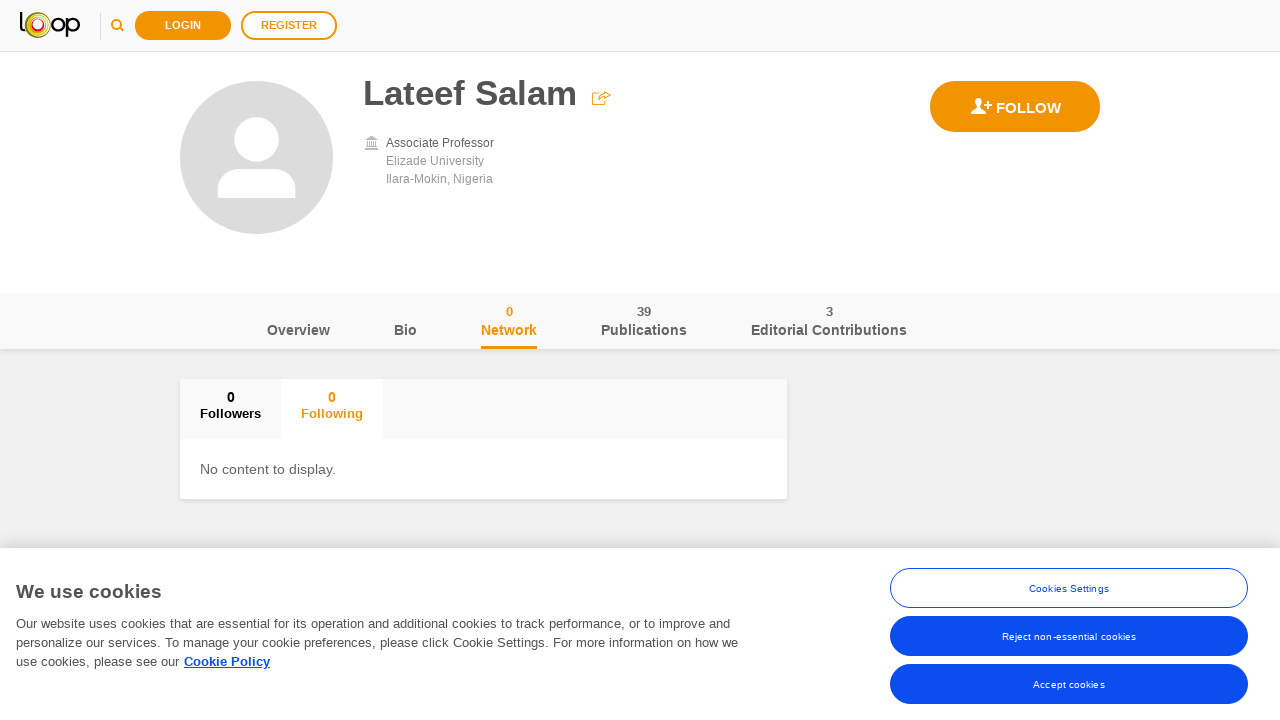

--- FILE ---
content_type: text/javascript; charset=utf-8
request_url: https://loop.frontiersin.org/SPA/BasicJS?v=he4CFhp8VB3FJPK7V8EdKPGHPKeoAPrvsRzZ7lSeRKE1
body_size: 9234
content:
function formatLocation(n,t){var i="";return n&&n.trim().length>0&&t&&t.trim().length>0?i=n+", "+t:n&&n.trim().length>0?i=n:t&&t.trim().length>0&&(i=t),i}function formatNumber(n,t){var i=$.extend({thousandSeparator:",",decimalSeparator:"."},t),r=function(n){n+="";for(var r=n.split(i.decimalSeparator),t=r[0],f=r.length>1?i.decimalSeparator+r[1]:"",u=/(\d+)(\d{3})/;u.test(t);)t=t.replace(u,"$1"+i.thousandSeparator+"$2");return t+f};return r(n)}var Loop=window.Loop||{};Loop.viewModels=Loop.viewModels||{};Loop.viewModels.Brick=function(n){function y(n){Array.isArray(n)?n.length===0?t(Loop.Enum.BrickDataStatus.LoadedWithoutContent):t(Loop.Enum.BrickDataStatus.LoadedWithContent):n?t(Loop.Enum.BrickDataStatus.LoadedWithContent):t(Loop.Enum.BrickDataStatus.LoadedWithoutContent)}function p(n,r,u,f,e){return e=e!==undefined?e:!0,i(""),v.loadStatus={url:n.url(),callback:r},Loop.Core.Ajax.loadData({endpoint:n,successCallback:function(n){typeof r=="function"&&r(n)},errorCallback:function(n,r){e&&t(Loop.Enum.BrickDataStatus.LoadedWithErrors);i(r);typeof u=="function"&&u(n,r)},preventModalOnError:!1,timeout:f,withCredentials:n?n.withCredentials:!1})}function w(n,i,r,u){Loop.Core.Ajax.deleteData({endpoint:n,inputData:i,successCallback:function(n){typeof r=="function"&&r(n)},errorCallback:function(n,i){typeof u=="function"&&(t(Loop.Enum.BrickDataStatus.LoadedWithErrors),u(n,i))},withCredentials:n?n.withCredentials:!1})}function b(n,r,u,f,e){Loop.Core.Ajax.createData({endpoint:n,inputData:r,successCallback:function(n){typeof u=="function"&&u(n)},errorCallback:function(n,r){t(Loop.Enum.BrickDataStatus.LoadedWithErrors);e!==!0&&i(r);typeof f=="function"&&f(n,r)},withCredentials:n?n.withCredentials:!1})}function k(n,r,u,f,e){Loop.Core.Ajax.updateData({endpoint:n,inputData:r,successCallback:function(n){typeof u=="function"&&u(n)},errorCallback:function(n,r){t(Loop.Enum.BrickDataStatus.LoadedWithErrors);e!==!0&&i(r);typeof f=="function"&&f(n,r)},withCredentials:n?n.withCredentials:!1})}var t=ko.observable(Loop.Enum.BrickDataStatus.NotInitialized),f=ko.observable(Loop.Enum.BrickDataStatus.NotInitialized),e=ko.observable(Loop.Enum.BrickDataStatus.NotInitialized),u=Loop.Configuration.profile.ProfileUserId,o=Loop.Configuration.LoggedUserId,r=ko.observable(!1),i=ko.observable(),s=ko.observable(!1),h=ko.observable(!1),c=ko.observable(),l=ko.observable(!1),a=ko.observable(!0),v=this;return n=n||"brick-generic",t.subscribe(function(n){f(n)},this,"beforeChange"),u===o&&u!==undefined&&r(!0),{updateStatusByContent:y,loadData:p,updateData:k,createData:b,deleteData:w,userID:u,ownProfile:r,status:t,previousStatus:f,isDataLoaded:ko.computed(function(){return!(t()===Loop.Enum.BrickDataStatus.NotInitialized||t()===Loop.Enum.BrickDataStatus.Loading)},this),hasContent:ko.computed(function(){return t()===Loop.Enum.BrickDataStatus.LoadedWithContent},this),noContent:ko.computed(function(){return t()===Loop.Enum.BrickDataStatus.LoadedWithoutContent},this),noContentOwnProfile:ko.computed(function(){return t()===Loop.Enum.BrickDataStatus.LoadedWithoutContent&&r()},this),noContentOtherProfile:ko.computed(function(){return t()===Loop.Enum.BrickDataStatus.LoadedWithoutContent&&!r()},this),errorMessage:i,isVisible:s,isDisabled:h,bodyTemplate:c,showNoContentOtherProfile:!0,showErrorMessages:!0,isInSideBar:l,disableOnEdit:a,elementId:n,dataTestId:n,brickLoadedCallback:undefined,brickVisibleStatus:e,allowEmptyCase:!0}};Loop=window.Loop||{};Loop.viewModels=Loop.viewModels||{};Loop.viewModels.BrickConfig=function(n){var t=this;return t.viewModel=n.viewModel,t.alternative=n.alternative,t.templateId=n.templateId,t.templateName=n.templateName,t.sizes=n.sizes,t.id=n.id||"",t.dataTestId=n.dataTestId,t.initParams=n.initParams,t.hideDOM=n.hideDOM||!1,t.initCalled=!1,n.dataTestId||(t.dataTestId=t.templateId),t.templateId=t.templateId+"_"+Math.floor((Math.random()+1)*1e4),t};Loop=window.Loop||{};Loop.viewModels=Loop.viewModels||{};Loop.viewModels.BrickDispatcher=function(){function u(n){var t=null;if(n.rowsLayout&&n.columnsLayout){t=new Error("rowsLayout and columnsLayout cannot be present together to be able to render bricks");t.name="brickDispatcherError:mixedLayouts";throw t;}if(!n.rowsLayout&&!n.columnsLayout){t=new Error("rowsLayout or columnsLayout must be present to be able to render bricks");t.name="brickDispatcherError:layoutNotPresent";throw t;}}function r(n){var t=[];return n.xs&&t.push("col-xs-"+n.xs),n.sm&&t.push("col-sm-"+n.sm),n.md&&t.push("col-md-"+n.md),n.lg&&t.push("col-lg-"+n.lg),t.join(" ").trim()}function f(n){var t="#back-burner > #"+n.templateId;return n.hideDOM&&$(t).length>0}function e(n,t,i){var u="",f=[],e="";n.sizes&&f.push(r(n.sizes));f.length>0&&(e="class='"+f.join(" ")+"'");u="<div "+e+' id="'+n.templateId+'" data-bind="template: { name: \''+n.templateName+"', data: viewModel";t&&n.viewModel.reloadAfterRender?u=u+", afterRender:function(element,data){data.reloadAfterRender(element,data)}":!t&&n.viewModel.afterRender&&(u=u+", afterRender:function(element,data){data.afterRender(element,data)}");u=u+' }" data-test-id="'+n.dataTestId+'"><\/div>';$("#"+i).append(u)}function t(n,i,r){var u,o,s=!1;n.viewModel.templateId=n.templateId;s=f(n);n.dispatcherAlreadyLoaded||(n.dispatcherAlreadyLoaded=!1);s?$("#"+n.templateId).appendTo("#"+r):e(n,n.dispatcherAlreadyLoaded,r);n.alternative&&(t(n.alternative,!1,r),n.viewModel.brick.statusSubscription||(n.viewModel.brick.statusSubscription=n.viewModel.brick.status.subscribe(function(t){t===Loop.Enum.BrickDataStatus.NotAvailable&&(n.alternative.viewModel.init(n.alternative.initParams),n.alternative.initCalled=!0)})));u=n.viewModel.brick.status();o=n.viewModel.brick.previousStatus();u!==Loop.Enum.BrickDataStatus.NotAvailable&&o!==Loop.Enum.BrickDataStatus.RunningInBackground&&(u===Loop.Enum.BrickDataStatus.Hidden?(n.viewModel.reload&&n.viewModel.reload(n.initParams),n.viewModel.brick.status(o)):u===Loop.Enum.BrickDataStatus.ReadyToReload?n.viewModel.reload&&n.viewModel.reload(n.initParams):u!==Loop.Enum.BrickDataStatus.RunningInBackground&&(n.initCalled||(n.viewModel.init(n.initParams),n.initCalled=!0)));s?n.dispatcherAlreadyLoaded&&n.viewModel.reloadAfterRender&&n.viewModel.reloadAfterRender():ko.applyBindings(n,document.getElementById(n.templateId));n.dispatcherAlreadyLoaded=!0}function i(n){n.viewModel.brick.status()!==Loop.Enum.BrickDataStatus.NotAvailable&&n.viewModel.brick.status()!==Loop.Enum.BrickDataStatus.NotInitialized&&n.viewModel.brick.status(Loop.Enum.BrickDataStatus.Hidden);n.hideDOM?$("#"+n.templateId).appendTo("#back-burner"):$("#"+n.templateId).remove();n.alternative&&i(n.alternative);n.viewModel.onHideBrick&&n.viewModel.onHideBrick()}var n=this;n.loadConfiguration=function(t){n.bricksConfig=t};n.loadAllBricks=function(){$("#tab-pane").html("");n.bricksConfig.forEach(function(n,i){if(u(n),n.columnsLayout){var f="divPlaceHolderRowColumn_"+i;$("#tab-pane").append("<div class='row' id='"+f+"'><\/div>");n.columnsLayout.forEach(function(n,u){var e="divPlaceHolderColumn_"+i+"_"+u,o=r(n.columnSizes);$("#"+f).append("<div id='"+e+"' class='"+o+"'><\/div>");n.bricks.forEach(function(n){t(n,!0,e)})})}else n.rowsLayout&&n.rowsLayout.forEach(function(n,r){var u="divPlaceHolderRow_"+i+"_"+r;$("#tab-pane").append("<div id='"+u+"' class='row'><\/div>");n.bricks.forEach(function(n){if(n.sizes)t(n,!0,u);else throw"[brickDispatcher] brick config must include sizes object to be rendered in a row layout";})})});n.alreadyLoaded=!0};n.hideAllBricks=function(){n.bricksConfig.forEach(function(n){n.columnsLayout?n.columnsLayout.forEach(function(n){n.bricks.forEach(function(n){i(n)})}):n.rowsLayout&&n.rowsLayout.forEach(function(n){n.bricks.forEach(function(n){i(n)})})})};n.alreadyLoaded=!1};Loop=window.Loop||{};Loop.Models=Loop.Models||{};Loop.Models.PeriodDate=function(n,t){function r(){i.date="";i.month="";i.year=""}var i=this;i.date=null;i.month=null;i.year=null;i.format=t;i.setDate=function(n){if(i.isValidDate(n))if(i.format!==Loop.Helpers.PeriodDateHelper.Empty){r();var t=new Date(Date.parse(n));i.format===Loop.Helpers.PeriodDateHelper.DateMonthYear?(i.date=t.getDate(),i.month=t.getMonth()+1,i.year=t.getFullYear()):i.format===Loop.Helpers.PeriodDateHelper.MonthYear?(i.month=t.getMonth()+1,i.year=t.getFullYear()):i.format===Loop.Helpers.PeriodDateHelper.Year&&(i.year=t.getFullYear())}else r();else i.format=Loop.Helpers.PeriodDateHelper.Empty,r()};i.isValidDate=function(n){var t=!1;return isNaN(Date.parse(n))||(t=new Date(n).getFullYear()!==1),t};i.getPeriodDateAsString=function(){var n=Loop.Helpers.PeriodDateHelper.GetAsPeriod(i.date,i.month,i.year);return moment(n.Date).format("YYYY/MM/DD")};r();i.setDate(n)};Loop=window.Loop||{};Loop.viewControls=Loop.viewControls||{};Loop.viewControls.EditForm=function(n,t,i,r,u,f){function y(n){e.dataBackup=jQuery.extend(!0,{},ko.toJS(n))}function p(n,t){o=t;e.dataItem=n;e.dataIndex=parseInt(o.attr("data-index"),10);e.divID=e.getEditItemDivID();var i=$('<div id="'+e.divID+'">'+l+"<\/div>");i.appendTo(t);typeof u=="function"&&u();e.dataItem&&e.dataItem.isEditing(!1);ko.applyBindings(e,$("#"+e.divID)[0]);e.dataItem&&e.dataItem.isEditing(!0)}function w(){return e.dataItem.IsNew?$("#"+v).attr("id"):o.attr("id")}function a(){o=null;e.dataItem=null;e.dataBackup=null;e.dataIndex=-1;e.resetButtons();s=null;c=null}var e=this,l=null,o=null,v=null,s=null,c=null,h=null;e.dataBackup=null;e.divID=null;n&&(l=$("#"+n).html());e.setDataItem=function(n,t,i){n&&t&&(Loop.Common.DeactivateAllIcons(t.attr("id"),n),y(n),p(n,t));h=i};e.saveItem=function(n,i){h=null;s=$(i.target);s.prop("disabled",!0);typeof t=="function"&&t(n.dataItem,n.dataIndex)};e.cancelEdition=function(){h=null;typeof i=="function"&&i(e.dataBackup,e.dataIndex);e.disposeForm()};e.disposeForm=function(){var n;typeof r=="function"&&r();Loop.Common.ActivateAllIcons();o&&(n=w());a()};e.getEditItemDivID=function(){return o?o.attr("id")+"_EM":null};e.deleteItem=function(n,t){h=null;c=$(t.target);c.prop("disabled",!0);typeof f=="function"&&f(n.dataItem,n.dataIndex)};e.resetButtons=function(n,t){n=n||!1;s&&(s.text("Save"),n&&s.removeAttr("disabled"));c&&n&&c.removeAttr("disabled");t&&(h=t)};e.trackingData=function(){return{actionReferral:h}};a()};Loop=window.Loop||{};Loop.Helpers=Loop.Helpers||{};Loop.Helpers.PeriodDateHelper=function(){};Loop.Helpers.PeriodDateHelper.DateMonthYear=0;Loop.Helpers.PeriodDateHelper.MonthYear=1;Loop.Helpers.PeriodDateHelper.Year=2;Loop.Helpers.PeriodDateHelper.Empty=3;Loop.Helpers.PeriodDateHelper.FormatDate=function(n,t){var i;switch(t){case Loop.Helpers.PeriodDateHelper.Empty:i="";break;case Loop.Helpers.PeriodDateHelper.DateMonthYear:i=moment(n).format("D MMM YYYY");break;case Loop.Helpers.PeriodDateHelper.MonthYear:i=moment(n).format("MMM YYYY");break;case Loop.Helpers.PeriodDateHelper.Year:i=moment(n).format("YYYY");break;default:i=moment(n).format("MMM YYYY")}return i};Loop.Helpers.PeriodDateHelper.isValidNumber=function(n){return!isNaN(n)&&n!==null&&n!==undefined&&n!==""};Loop.Helpers.PeriodDateHelper.GetAsPeriod=function(n,t,i){var u=Loop.Helpers.PeriodDateHelper.isValidNumber(n),f=Loop.Helpers.PeriodDateHelper.isValidNumber(t),e=Loop.Helpers.PeriodDateHelper.isValidNumber(i),r=Loop.Helpers.PeriodDateHelper.DateMonthYear;if(u||(n=1),f||(t=1),!e)throw new Error("Invalid year");if(moment(n+"-"+t+"-"+i,"DD-MM-YYYY").isValid())return u||(r=Loop.Helpers.PeriodDateHelper.MonthYear),f||(r=Loop.Helpers.PeriodDateHelper.Year),{Date:new Date(Date.parse(i+"/"+t+"/"+n)),Format:r};r=Loop.Helpers.PeriodDateHelper.Empty;throw new Error('Invalid inputs to create a date object. Inputs: "'+n+"-"+t+"-"+i+'"');};Loop.Helpers.PeriodDateHelper.IsValidYear=function(n){var t=!1;return Loop.Helpers.PeriodDateHelper.isValidNumber(n)&&(t=!0),t};Loop=window.Loop||{};Loop.Helpers=Loop.Helpers||{};Loop.Helpers.SelectDate=function(n){function i(){var n=Loop.Helpers.PeriodDateHelper.Empty;t.Year()>0&&(n=t.Month()>0?t.Day()>0?Loop.Helpers.PeriodDateHelper.DateMonthYear:Loop.Helpers.PeriodDateHelper.MonthYear:Loop.Helpers.PeriodDateHelper.Year);t.Format(n)}function r(){var n=t.Day()!==undefined?t.Day():1,i=t.Month()!==undefined?t.Month()-1:0,r=t.Year()!==undefined?t.Year():1970;isNaN(n)&&(n=undefined);t.Date(new Date(r,i,n));t.Month()===undefined||t.Date().getMonth()===undefined||isNaN(t.Date().getMonth())||t.Date().getMonth()===t.Month()-1||t.Day(undefined)}function u(n){if(n!==undefined){t.Date(new Date(n.Date));switch(n.Format){case Loop.Helpers.PeriodDateHelper.Year:t.Year(t.Date().getFullYear());break;case Loop.Helpers.PeriodDateHelper.MonthYear:t.Month(t.Date().getMonth()+1);t.Year(t.Date().getFullYear());break;case Loop.Helpers.PeriodDateHelper.DateMonthYear:t.Day(t.Date().getDate());t.Month(t.Date().getMonth()+1);t.Year(t.Date().getFullYear())}t.Format(n.Format);t.updateDate()}else t.Format(Loop.Helpers.PeriodDateHelper.Empty),t.updateDate()}function f(){var r=t.dateErrorCode().errorCode,n=0,i=!1;return t.Date()>new Date?n=Loop.Enum.SelectDateErrors.DateInFuture:t.Day()===undefined&&t.Month()===undefined&&t.Year()===undefined?n=0:t.Day()!==undefined&&t.Month()===undefined&&t.Year()!==undefined?n=Loop.Enum.SelectDateErrors.MonthNotSet:t.Day()===undefined&&isNaN(t.Day())||t.Month()!==undefined||t.Year()!==undefined?t.Day()===undefined&&t.Month()!==undefined&&t.Year()===undefined?n=Loop.Enum.SelectDateErrors.SetYear:t.Day()!==undefined&&t.Month()!==undefined&&t.Year()===undefined&&(n=Loop.Enum.SelectDateErrors.SetYear):n=Loop.Enum.SelectDateErrors.SetMonthAndYear,r!==n.errorCode&&(t.dateErrorCode(n),t.dateErrorCode.valueHasMutated()),t.dateErrorCode()===0&&(i=!0),i}var t=this;t.Date=ko.observable();t.Day=ko.observable();t.Month=ko.observable();t.Year=ko.observable();t.Format=ko.observable();t.updateDate=function(){t.getDays();i();r();f()};t.getDays=function(){var r=t.Day(),i=new Date(t.Year(),t.Month(),0).getDate(),n,u=[];if(isNaN(i))for(n=1;n<=31;n+=1)u.push(n);else for(n=1;n<=i;n+=1)u.push(n);return r===undefined?t.Day(undefined):r<=i||isNaN(i)?t.Day(r):t.Day(i),u};t.getMonths=function(){for(var t=[],n=1;n<13;n+=1)t.push(n);return t};t.getYears=function(){for(var t=[],n=(new Date).getFullYear();n>(new Date).getFullYear()-100;n=n-1)t.push(n);return t};t.getDayName=function(n){return n.length<2&&(n="0"+n),n};t.getMonthName=function(n){return["January","February","March","April","May","June","July","August","September","October","November","December"][n-1]};t.dateErrorCode=ko.observable("");u(n)};Loop=window.Loop||{};Loop.helpers=Loop.helpers||{};Loop.helpers.UserProfileViewModelHelper=function(){return{getLocation:function(n,t){return t===undefined||t.trim()===""?n!==undefined&&n.trim()!==""?n:"":[t,n].join(", ")},getFullName:function(n,t,i){return n===undefined&&(n=""),t===undefined&&(t=""),i===undefined&&(i=""),[n,t,i].join(" ")}}}();Loop=Loop||{};Loop.Helpers=Loop.Helpers||{};Loop.Helpers.SanitizePublications=function(n,t){function r(n,t){n.formattedPublicationDate=moment(t).format("DD MMM YYYY");n.formattedPublicationDate==="Invalid date"&&(n.formattedPublicationDate="")}function i(n,t,i){return typeof t=="object"?t[i]:n}$.each(n,function(n,u){u.Title||(u.Title="");u.Authors===undefined&&(u.Authors=[]);u.AuthorList=new Loop.Core.Authors.AuthorList({authorList:u.Authors,enableLinks:typeof t=="boolean"?t:!0,extendDataOnDialog:!1});u.JournalId=i(u.JournalId,u.Journal,"JournalId");u.JournalShortName=i(u.JournalShortName,u.Journal,"JournalShortName");u.Source=i(u.Source,u.Journal,"Source");u.TotalViews=i(u.TotalViews,u.Impact,"TotalViews");u.JournalShortName===undefined&&(u.JournalShortName="");u.Source===undefined&&(u.Source="",u.Journal&&u.Journal.Name&&(u.Source=u.Journal.Name));u.DisplayPublicationSource=u.ArticleId!==0?u.JournalId?u.Source.length>0?u.Source:u.JournalShortName:u.Source!==""?u.Source:u.JournalShortName:u.Source;u.Doi===undefined&&(u.Doi="");u.DoiLink=u.Doi;u.formattedPublicationDate="";u.PublicationDate!==undefined&&u.PublicationDate!==null?r(u,u.PublicationDate):u.Date!==undefined&&u.Date!==null&&r(u,u.Date);u.TotalViews===undefined&&(u.TotalViews="0")})};Loop=window.Loop||{};Loop.constants=Loop.constants||{};Loop.constants.Events={FOLLOWING_FOLLOWER_VISIBILITY_CHANGED:"followingFollowersVisibilityChanged",USER_FOLLOW_STATE_CHANGED:"userFollowStateChanged",MODAL_DIALOG_DESTROY:"destroyDialog",PUBLICATIONS_COUNT_CHANGED:"publicationsCountChanged",ACTIVATE_ALL:"activateAll",DEACTIVATE_ALL:"deactivateAll",PYMK_VISIBILITY_CHANGED:"pymkVisibilityChanged",AUTHORING_NAMES_CHANGED:"authoringNamesChanged",BRIEF_BIO_MODIFIED:"briefBioModified",PROFILE_PICTURE_UPDATED:"profilePictureUpdated",PUBLICATION_CONFIRMED:"publicationConfirmed",PUBLICATION_REJECTED:"publicationRejected",PUBLICATIONS_UPDATED:"publicationsUpdated",EDIT_MODE_ACTIVATED:"editModeActivated",EDIT_MODE_DEACTIVATED:"editModeDeactivated",PYMK_USER_DISMISSED:"pymkUserDismissed",SOCIAL_BUTTON_SAVING:"socialButtonSaving",IMPACT_PUBLICATIONS_FOUND:"impactPublicationsFound",IMPACT_PUBLICATIONS_NOT_FOUND:"impactPublicationsNotFound",SPA_KO_BINDING_DONE:"SpaKoBindingDone",UPDATE_SUGGESTED_PUBLICATIONS:"updateSuggestedPublications",CONVERSATION_CREATED:"ConversationCreated",CONVERSATION_CLOSED:"ConversationClosed",CONVERSATION_MINIMIZED:"ConversationMinimized",CONVERSATION_REQUESTED:"ConversationRequested",CONVERSATION_SELECTED:"ConversationSelected",CONVERSATION_OPENED:"ConversationOpened",CONVERSATION_MESSAGE_SENT:"MessageSent",COMPOSE_PANEL_REQUESTED:"ComposePanelRequested",CONVERSATION_DISCARDED:"ConversationDiscarded",CONVERSATION_COMPOSE:"ConversationCompose",CONVERSATION_COMPOSE_REQUESTED:"ConversationComposeRequested",CONVERSATION_CONTROL_STATUS_CHANGED:"ConversatinControlStatusChanged",EDIT_BRIEF_BIO:"EditBriefBioEditorEvent",CREATE_ORGANIZATION_INIT:"CreateOrganizationInit",CREATE_ORGANIZATION_FINISHED:"CreateOrganizationFinished",NAVIGATION_WHILE_SAVING:"NavigationWhileSavingHappened",PRIMARY_AFFILIATION_CHANGED:"PrimaryAffiliationChanged",AFFILIATION_ADDED:"NewAffiliationAdded",AFFILIATION_EDITED:"AffiliationEdited",AFFILIATION_DELETED:"AffilitionDeleted",HEADER_SECTION_UPDATED:"HeaderSectionUpdated",VIEW_ALL_AFFILIATIONS_CLICKED:"ViweAllAffiliationsClicked",SNACKBAR_MESSAGE:"SnackBarMessage"};Loop=window.Loop||{};Loop.constants=Loop.constants||{};Loop.constants.Delays={REFRESH_PUBLICATION_DELAY:2e3};Loop=window.Loop||{};Loop.constants=Loop.constants||{};Loop.constants.tracking=Loop.constants.tracking||{};Loop.constants.tracking.DataTrack={SAVE_PROFILE_UPDATE:"save-profile-update",CANCEL_PROFILE_UPDATE:"cancel-profile-update"};Loop.constants.tracking.ActionReferral={ADD:"add",EDIT:"edit",REMOVE:"remove"};Loop=window.Loop||{};Loop.controls=Loop.controls||{};Loop.controls.Menu=function(n,t){function r(n,t,r,u){var f=this,e=n;f.trackingData=function(){return{actionReferral:"cog-menu"}};f.getID=function(){return e};f.optionText=t;f.dataTrack=u!==undefined?u:null;f.optionClick=function(){typeof r=="function"&&r();i.menuVisible(!1)}}var i=this,u=n;i.getID=function(){return u};i.getButtonID=function(){return"btn-"+u};i.options=ko.observableArray(t&&t.hasOwnProperty("length")?t:[]);i.visible=ko.observable(!1);i.menuVisible=ko.observable(!1);i.addOption=function(n,t,u,f){var e=new r(n,t,u,f);i.options.push(e)};i.insertOptionAt=function(n,t,u,f,e){var o=new r(t,u,f,e);i.options.splice(n,0,o)};i.replaceOptionAt=function(n,t,u,f,e){var o=new r(t,u,f,e);i.options.splice(n,1,o)};i.removeOption=function(n){i.options.splice(n,1)};i.showMenu=function(){i.menuVisible(!0)};i.toggleMenu=function(){i.menuVisible(!i.menuVisible())};$(document).on("click",function(n){i.visible()&&($(n.target).closest("#"+i.getID()).length||i.menuVisible(!1))})};Loop=window.Loop||{};Loop.viewModels=Loop.viewModels||{};Loop.viewModels.partials=Loop.viewModels.partials||{};Loop.viewModels.partials.BriefBioEditor=function(n){function u(n){var r=n,i;return n&&(i=t.toMarkdown(n),i||t.setText(""),r=i),r}var i=new Loop.markdownControl.toMD,r=n,t=this;t.control=null;t.stylesheets=["/Content/v5/fonts/font.css","/Content/v5/css/rich-text-editor.css"];t.start=function(n,i){t.control?(t.control.enable(),typeof n=="function"&&n(),t.setText(i),t.resize()):(t.control=new wysihtml5.Editor(r,{toolbar:"toolbar",stylesheets:t.stylesheets,parserRules:Loop.markdownControl.parserRules,sync:!0,useLineBreaks:!1,cleanUp:!0,autoLink:!1}).on("load",function(){setTimeout(function(){$(t.control.composer.iframe).autoResize&&$(t.control.composer.iframe).autoResize();typeof n=="function"&&n()},1e3)}),t.setText(i),t.control.enable())};t.getHTMLFromEditor=function(){var n=t.control.getValue();return t.control.parse(n)};t.getMarkdownFromEditor=function(){return u(t.getHTMLFromEditor())};t.toMarkdown=function(n){return i.toMD(n)};t.resize=function(){var n=$(t.control.composer.iframe);n.trigger("resize")};t.disableControl=function(){t.control.disable()};t.setText=function(n){t.control.setValue(n)}};Loop=window.Loop||{};Loop.viewModels=Loop.viewModels||{};Loop.viewModels.partials=Loop.viewModels.partials||{};Loop.viewModels.partials.TagsCloud=function(n,t){function u(){var t=this.visibleTags(),n,r,u;for(t.length=0,n=0;n<this.tags().length;n=n+1)r={text:this.tags()[n].text,ellipsis:!1,hidden:!1,escapedText:s(this.tags()[n].text)},!this.expanded&&i!==-1&&n>=i&&(r.hidden=!0),!this.expanded&&i!==-1&&n===i&&this.tags().length>i&&(u={text:"",escapedText:"",ellipsis:!0,hidden:!1},t.push(u)),t.push(r);this.visibleTags.valueHasMutated();h.call(this);c.call(this)}function o(){u.call(this)}function s(n){return n.replace(/'/g,"___").replace(/</g,"___").replace(/>/g,"___")}function h(){var n=this,t="#"+this.identifier+" [data-test-id='tags-list']";$(t).on("click",".ellipsis",function(){n.expandAll.call(n)})}function c(){var n=this,i="#"+this.identifier+" [data-test-id='tags-list']",t;r||(r=$(i).on("click","#delete-tag",function(){var i=ko.contextFor(this);n.beforeDeleteTagClickedCallback&&n.beforeDeleteTagClickedCallback();n.deleteTagClickedCallback&&(t=function(){n.deleteTagClickedCallback.call(this)});i&&n.deleteTag(i.$data,t)}))}function l(n){var t=this;return t.validationOptions.allowEmptyTags?"":n.text?"":t.validationOptions.blankNewTagMessage}function a(n){var t=this;return t.validationOptions.maxTagSize<0?"":n.text.length>t.validationOptions.maxTagSize?t.validationOptions.xxlNewTagMessage:void 0}function v(n){var t=this,i;return t.validationOptions.allowDuplicatedTags?"":(i=t.tags().filter(function(n){var t=this;return n.text&&f(n.text,t.text)},n),i.length>0?t.validationOptions.existingTagMessage:void 0)}function y(n){var t=this,i;return t.validationOptions.invalidCharacters.length===0?"":(i=new RegExp("["+t.validationOptions.invalidCharacters.join("|")+"|]"),n.text.match(i)!==null?t.validationOptions.invalidCharactersMessage:void 0)}function f(n,t){return n&&t?n.trim().toLowerCase().replace(/\s{2,}/g," ")===t.trim().toLowerCase().replace(/\s{2,}/g," "):!1}function p(){var n=this,t;return n.validationOptions.allowEmptyTags?"":(t=n.tags().filter(function(n){if(n.text){if(!n.text.trim().toLowerCase().replace(/\s{2,}/g," "))return"blank"}else return"blank"}),t.length>0?n.validationOptions.blankTagsMessage:void 0)}function w(){var n=this,t;return n.validationOptions.maxTagSize<0?"":(t=n.tags().filter(function(t){if(t.text&&t.text.length>n.validationOptions.maxTagSize)return t}),t.length>0?n.validationOptions.xxlTagsMessage:void 0)}function b(){var i=this,n,r,t;if(i.validationOptions.allowDuplicatedTags)return"";for(n=i.tags().map(function(n){if(n.text)return n.text.trim().toLowerCase().replace(/\s{2,}/g," ")}),n.sort(),r=[],t=0;t<n.length-1;t++)n[t+1]===n[t]&&r.push(n[t]);if(r.length>0)return i.validationOptions.duplicatedTagsMessage}function k(){var n=this;return n.validationOptions.allowEmptyCloud?"":n.tags().length===0?n.validationOptions.emptyCloudMessage:void 0}this.tags=n.tags;this.isEditing=n.isEditing;this.identifier=n.identifier;this.deleteTagClickedCallback=n.deleteTagClickedCallback;this.beforeDeleteTagClickedCallback=n.beforeDeleteTagClickedCallback;this.ownProfile=n.ownProfile;this.visibleTags=ko.observableArray();this.expanded=!1;var i=n.collapsedTags||15,e={allowEmptyCloud:!1,maxTagSize:256,allowDuplicatedTags:!1,allowEmptyTags:!1,avoidTagTextValidation:!0,invalidCharacters:[],blankNewTagMessage:Loop.constants.UIMessages.tagsCloudBlankNewTag,xxlNewTagMessage:Loop.constants.UIMessages.tagsCloudXXLNewTag(256),existingTagMessage:Loop.constants.UIMessages.tagsCloudTagExistingTag,invalidCharactersMessage:Loop.constants.UIMessages.tagsCloudTagHasInvalidCharacters([]),emptyCloudMessage:Loop.constants.UIMessages.tagsCloudEmptyCloud,xxlTagsMessage:Loop.constants.UIMessages.tagsCloudXXLTags(256),blankTagsMessage:Loop.constants.UIMessages.tagsCloudBlankTags,duplicatedTagsMessage:Loop.constants.UIMessages.tagsCloudDuplicatedTags},r;this.validationOptions=$.extend({},e,t||{});this.tags.subscribe(o,this,"change");this.expandAll=function(){this.expanded=!0;var t="#"+this.identifier+" [data-test-id='tags-list'] li.item-hidden",n="#"+this.identifier+" [data-test-id='tags-list'] .ellipsis";$(n).length>0&&$(n).slideUp(200).animate({opacity:"0"},200,function(){$(this).addClass("item-hidden")});$(t).not(n).slideDown(500,"easeInExpo").animate({opacity:"1"},200,function(){$(this).removeClass("item-hidden")})};this.reRender=function(){var n="#"+this.identifier+" [data-test-id='tags-list']";r=$(n).unbind("click");r=undefined;u.call(this)};this.addTag=function(n){var i=this,t;if(n=n||{},n.text=n.text.trim().replace(/\s{2,}/g," ")||"",n.escapedText=n.text.replace(/'/g,"___"),t=i.runAddValidations(n),t)return t;i.tags.push(n)};this.deleteTag=function(n,t){var r=this,u=n.text||"",i="#"+this.identifier+" [data-keyword='"+n.escapedText+"']";$(i+" p").animate({opacity:"0"},200);$(i).animate({width:"toggle",padding:"toggle"},350,function(){r.tags.remove(function(t){return t.text&&n.text&&f(t.text,n.text)||!t.text});t&&t()})};this.isCloudValid=function(){var t=this,n;return n=t.runCloudValidations(),n?n:void 0};this.getTagsContent=function(){return this.tags().map(function(n){if(n.text)return n.text})};this.runAddValidations=function(n){var i=this,t;return(n=n||{},n.text=n.text.trim().replace(/\s{2,}/g," ")||"",t=l.call(i,n),t)?t:(t=a.call(i,n),t)?t:(t=v.call(i,n),t)?t:(this.validationOptions.avoidTagTextValidation||(t=y.call(i,n)),t?t:void 0)};this.runCloudValidations=function(){var t=this,n;return(n=p.call(t),n)?n:(n=w.call(t),n)?n:(n=b.call(t),n)?n:(n=k.call(t),n?n:void 0)}}